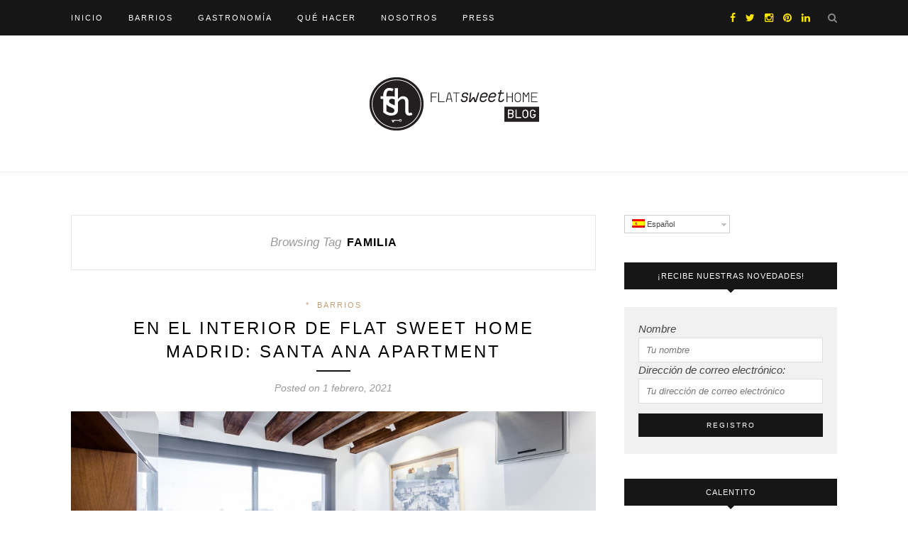

--- FILE ---
content_type: text/html; charset=UTF-8
request_url: https://blog.flatsweethome.com/tag/familia/
body_size: 17504
content:
<!DOCTYPE html>
<html lang="es-ES">
<head>

	<meta charset="UTF-8">
	<meta http-equiv="X-UA-Compatible" content="IE=edge">
	<meta name="viewport" content="width=device-width, initial-scale=1">

	<title>familia Archivos - Flat Sweet Home Blog</title>

<link rel="stylesheet" href="https://blog.flatsweethome.com/wp-content/plugins/sitepress-multilingual-cms/res/css/language-selector.css?v=3.5.1.1" type="text/css" media="all" />

	<link rel="profile" href="http://gmpg.org/xfn/11" />
	
		<link rel="shortcut icon" href="http://blog.flatsweethome.com/wp-content/uploads/2016/01/fav-icon-FSH1.png" />
		
	<link rel="alternate" type="application/rss+xml" title="Flat Sweet Home Blog RSS Feed" href="https://blog.flatsweethome.com/feed/" />
	<link rel="alternate" type="application/atom+xml" title="Flat Sweet Home Blog Atom Feed" href="https://blog.flatsweethome.com/feed/atom/" />
	<link rel="pingback" href="https://blog.flatsweethome.com/xmlrpc.php" />
	
	<meta name='robots' content='index, follow, max-image-preview:large, max-snippet:-1, max-video-preview:-1' />
	<style>img:is([sizes="auto" i], [sizes^="auto," i]) { contain-intrinsic-size: 3000px 1500px }</style>
	<link rel="alternate" hreflang="es-ES" href="https://blog.flatsweethome.com/tag/familia/" />

	<!-- This site is optimized with the Yoast SEO plugin v20.13 - https://yoast.com/wordpress/plugins/seo/ -->
	<link rel="canonical" href="http://blog.flatsweethome.com/tag/familia/" />
	<meta property="og:locale" content="es_ES" />
	<meta property="og:type" content="article" />
	<meta property="og:title" content="familia Archivos - Flat Sweet Home Blog" />
	<meta property="og:url" content="http://blog.flatsweethome.com/tag/familia/" />
	<meta property="og:site_name" content="Flat Sweet Home Blog" />
	<meta name="twitter:card" content="summary_large_image" />
	<meta name="twitter:site" content="@FlatSweetHome" />
	<script type="application/ld+json" class="yoast-schema-graph">{"@context":"https://schema.org","@graph":[{"@type":"CollectionPage","@id":"http://blog.flatsweethome.com/tag/familia/","url":"http://blog.flatsweethome.com/tag/familia/","name":"familia Archivos - Flat Sweet Home Blog","isPartOf":{"@id":"http://blog.flatsweethome.com/#website"},"primaryImageOfPage":{"@id":"http://blog.flatsweethome.com/tag/familia/#primaryimage"},"image":{"@id":"http://blog.flatsweethome.com/tag/familia/#primaryimage"},"thumbnailUrl":"https://blog.flatsweethome.com/wp-content/uploads/2021/02/EN-EL-INTERIOR-DE-MI-FLAT-SWEET-HOME-MADRID_-SANTA-ANA-APARTMENT.jpg","breadcrumb":{"@id":"http://blog.flatsweethome.com/tag/familia/#breadcrumb"},"inLanguage":"es"},{"@type":"ImageObject","inLanguage":"es","@id":"http://blog.flatsweethome.com/tag/familia/#primaryimage","url":"https://blog.flatsweethome.com/wp-content/uploads/2021/02/EN-EL-INTERIOR-DE-MI-FLAT-SWEET-HOME-MADRID_-SANTA-ANA-APARTMENT.jpg","contentUrl":"https://blog.flatsweethome.com/wp-content/uploads/2021/02/EN-EL-INTERIOR-DE-MI-FLAT-SWEET-HOME-MADRID_-SANTA-ANA-APARTMENT.jpg","width":900,"height":466,"caption":"Madrid"},{"@type":"BreadcrumbList","@id":"http://blog.flatsweethome.com/tag/familia/#breadcrumb","itemListElement":[{"@type":"ListItem","position":1,"name":"Portada","item":"http://blog.flatsweethome.com/"},{"@type":"ListItem","position":2,"name":"familia"}]},{"@type":"WebSite","@id":"http://blog.flatsweethome.com/#website","url":"http://blog.flatsweethome.com/","name":"Flat Sweet Home Blog","description":"Latest news and information of Madrid","potentialAction":[{"@type":"SearchAction","target":{"@type":"EntryPoint","urlTemplate":"http://blog.flatsweethome.com/?s={search_term_string}"},"query-input":"required name=search_term_string"}],"inLanguage":"es"}]}</script>
	<!-- / Yoast SEO plugin. -->


<link rel='dns-prefetch' href='//fonts.googleapis.com' />
<link rel="alternate" type="application/rss+xml" title="Flat Sweet Home Blog &raquo; Feed" href="https://blog.flatsweethome.com/feed/" />
<link rel="alternate" type="application/rss+xml" title="Flat Sweet Home Blog &raquo; Feed de los comentarios" href="https://blog.flatsweethome.com/comments/feed/" />
<link rel="alternate" type="application/rss+xml" title="Flat Sweet Home Blog &raquo; Etiqueta familia del feed" href="https://blog.flatsweethome.com/tag/familia/feed/" />
<script type="text/javascript">
/* <![CDATA[ */
window._wpemojiSettings = {"baseUrl":"https:\/\/s.w.org\/images\/core\/emoji\/15.0.3\/72x72\/","ext":".png","svgUrl":"https:\/\/s.w.org\/images\/core\/emoji\/15.0.3\/svg\/","svgExt":".svg","source":{"concatemoji":"https:\/\/blog.flatsweethome.com\/wp-includes\/js\/wp-emoji-release.min.js?ver=6.7.4"}};
/*! This file is auto-generated */
!function(i,n){var o,s,e;function c(e){try{var t={supportTests:e,timestamp:(new Date).valueOf()};sessionStorage.setItem(o,JSON.stringify(t))}catch(e){}}function p(e,t,n){e.clearRect(0,0,e.canvas.width,e.canvas.height),e.fillText(t,0,0);var t=new Uint32Array(e.getImageData(0,0,e.canvas.width,e.canvas.height).data),r=(e.clearRect(0,0,e.canvas.width,e.canvas.height),e.fillText(n,0,0),new Uint32Array(e.getImageData(0,0,e.canvas.width,e.canvas.height).data));return t.every(function(e,t){return e===r[t]})}function u(e,t,n){switch(t){case"flag":return n(e,"\ud83c\udff3\ufe0f\u200d\u26a7\ufe0f","\ud83c\udff3\ufe0f\u200b\u26a7\ufe0f")?!1:!n(e,"\ud83c\uddfa\ud83c\uddf3","\ud83c\uddfa\u200b\ud83c\uddf3")&&!n(e,"\ud83c\udff4\udb40\udc67\udb40\udc62\udb40\udc65\udb40\udc6e\udb40\udc67\udb40\udc7f","\ud83c\udff4\u200b\udb40\udc67\u200b\udb40\udc62\u200b\udb40\udc65\u200b\udb40\udc6e\u200b\udb40\udc67\u200b\udb40\udc7f");case"emoji":return!n(e,"\ud83d\udc26\u200d\u2b1b","\ud83d\udc26\u200b\u2b1b")}return!1}function f(e,t,n){var r="undefined"!=typeof WorkerGlobalScope&&self instanceof WorkerGlobalScope?new OffscreenCanvas(300,150):i.createElement("canvas"),a=r.getContext("2d",{willReadFrequently:!0}),o=(a.textBaseline="top",a.font="600 32px Arial",{});return e.forEach(function(e){o[e]=t(a,e,n)}),o}function t(e){var t=i.createElement("script");t.src=e,t.defer=!0,i.head.appendChild(t)}"undefined"!=typeof Promise&&(o="wpEmojiSettingsSupports",s=["flag","emoji"],n.supports={everything:!0,everythingExceptFlag:!0},e=new Promise(function(e){i.addEventListener("DOMContentLoaded",e,{once:!0})}),new Promise(function(t){var n=function(){try{var e=JSON.parse(sessionStorage.getItem(o));if("object"==typeof e&&"number"==typeof e.timestamp&&(new Date).valueOf()<e.timestamp+604800&&"object"==typeof e.supportTests)return e.supportTests}catch(e){}return null}();if(!n){if("undefined"!=typeof Worker&&"undefined"!=typeof OffscreenCanvas&&"undefined"!=typeof URL&&URL.createObjectURL&&"undefined"!=typeof Blob)try{var e="postMessage("+f.toString()+"("+[JSON.stringify(s),u.toString(),p.toString()].join(",")+"));",r=new Blob([e],{type:"text/javascript"}),a=new Worker(URL.createObjectURL(r),{name:"wpTestEmojiSupports"});return void(a.onmessage=function(e){c(n=e.data),a.terminate(),t(n)})}catch(e){}c(n=f(s,u,p))}t(n)}).then(function(e){for(var t in e)n.supports[t]=e[t],n.supports.everything=n.supports.everything&&n.supports[t],"flag"!==t&&(n.supports.everythingExceptFlag=n.supports.everythingExceptFlag&&n.supports[t]);n.supports.everythingExceptFlag=n.supports.everythingExceptFlag&&!n.supports.flag,n.DOMReady=!1,n.readyCallback=function(){n.DOMReady=!0}}).then(function(){return e}).then(function(){var e;n.supports.everything||(n.readyCallback(),(e=n.source||{}).concatemoji?t(e.concatemoji):e.wpemoji&&e.twemoji&&(t(e.twemoji),t(e.wpemoji)))}))}((window,document),window._wpemojiSettings);
/* ]]> */
</script>
<link rel='stylesheet' id='language-selector-css' href='https://blog.flatsweethome.com/wp-content/plugins/sitepress-multilingual-cms/res/css/language-selector-click.css?ver=6.7.4' type='text/css' media='all' />
<style id='wp-emoji-styles-inline-css' type='text/css'>

	img.wp-smiley, img.emoji {
		display: inline !important;
		border: none !important;
		box-shadow: none !important;
		height: 1em !important;
		width: 1em !important;
		margin: 0 0.07em !important;
		vertical-align: -0.1em !important;
		background: none !important;
		padding: 0 !important;
	}
</style>
<link rel='stylesheet' id='wp-block-library-css' href='https://blog.flatsweethome.com/wp-includes/css/dist/block-library/style.min.css?ver=6.7.4' type='text/css' media='all' />
<link rel='stylesheet' id='single-testimonial-block-css' href='https://blog.flatsweethome.com/wp-content/plugins/easy-testimonials/blocks/single-testimonial/style.css?ver=1692261113' type='text/css' media='all' />
<link rel='stylesheet' id='random-testimonial-block-css' href='https://blog.flatsweethome.com/wp-content/plugins/easy-testimonials/blocks/random-testimonial/style.css?ver=1692261113' type='text/css' media='all' />
<link rel='stylesheet' id='testimonials-list-block-css' href='https://blog.flatsweethome.com/wp-content/plugins/easy-testimonials/blocks/testimonials-list/style.css?ver=1692261113' type='text/css' media='all' />
<link rel='stylesheet' id='testimonials-cycle-block-css' href='https://blog.flatsweethome.com/wp-content/plugins/easy-testimonials/blocks/testimonials-cycle/style.css?ver=1692261113' type='text/css' media='all' />
<link rel='stylesheet' id='testimonials-grid-block-css' href='https://blog.flatsweethome.com/wp-content/plugins/easy-testimonials/blocks/testimonials-grid/style.css?ver=1692261113' type='text/css' media='all' />
<style id='classic-theme-styles-inline-css' type='text/css'>
/*! This file is auto-generated */
.wp-block-button__link{color:#fff;background-color:#32373c;border-radius:9999px;box-shadow:none;text-decoration:none;padding:calc(.667em + 2px) calc(1.333em + 2px);font-size:1.125em}.wp-block-file__button{background:#32373c;color:#fff;text-decoration:none}
</style>
<style id='global-styles-inline-css' type='text/css'>
:root{--wp--preset--aspect-ratio--square: 1;--wp--preset--aspect-ratio--4-3: 4/3;--wp--preset--aspect-ratio--3-4: 3/4;--wp--preset--aspect-ratio--3-2: 3/2;--wp--preset--aspect-ratio--2-3: 2/3;--wp--preset--aspect-ratio--16-9: 16/9;--wp--preset--aspect-ratio--9-16: 9/16;--wp--preset--color--black: #000000;--wp--preset--color--cyan-bluish-gray: #abb8c3;--wp--preset--color--white: #ffffff;--wp--preset--color--pale-pink: #f78da7;--wp--preset--color--vivid-red: #cf2e2e;--wp--preset--color--luminous-vivid-orange: #ff6900;--wp--preset--color--luminous-vivid-amber: #fcb900;--wp--preset--color--light-green-cyan: #7bdcb5;--wp--preset--color--vivid-green-cyan: #00d084;--wp--preset--color--pale-cyan-blue: #8ed1fc;--wp--preset--color--vivid-cyan-blue: #0693e3;--wp--preset--color--vivid-purple: #9b51e0;--wp--preset--gradient--vivid-cyan-blue-to-vivid-purple: linear-gradient(135deg,rgba(6,147,227,1) 0%,rgb(155,81,224) 100%);--wp--preset--gradient--light-green-cyan-to-vivid-green-cyan: linear-gradient(135deg,rgb(122,220,180) 0%,rgb(0,208,130) 100%);--wp--preset--gradient--luminous-vivid-amber-to-luminous-vivid-orange: linear-gradient(135deg,rgba(252,185,0,1) 0%,rgba(255,105,0,1) 100%);--wp--preset--gradient--luminous-vivid-orange-to-vivid-red: linear-gradient(135deg,rgba(255,105,0,1) 0%,rgb(207,46,46) 100%);--wp--preset--gradient--very-light-gray-to-cyan-bluish-gray: linear-gradient(135deg,rgb(238,238,238) 0%,rgb(169,184,195) 100%);--wp--preset--gradient--cool-to-warm-spectrum: linear-gradient(135deg,rgb(74,234,220) 0%,rgb(151,120,209) 20%,rgb(207,42,186) 40%,rgb(238,44,130) 60%,rgb(251,105,98) 80%,rgb(254,248,76) 100%);--wp--preset--gradient--blush-light-purple: linear-gradient(135deg,rgb(255,206,236) 0%,rgb(152,150,240) 100%);--wp--preset--gradient--blush-bordeaux: linear-gradient(135deg,rgb(254,205,165) 0%,rgb(254,45,45) 50%,rgb(107,0,62) 100%);--wp--preset--gradient--luminous-dusk: linear-gradient(135deg,rgb(255,203,112) 0%,rgb(199,81,192) 50%,rgb(65,88,208) 100%);--wp--preset--gradient--pale-ocean: linear-gradient(135deg,rgb(255,245,203) 0%,rgb(182,227,212) 50%,rgb(51,167,181) 100%);--wp--preset--gradient--electric-grass: linear-gradient(135deg,rgb(202,248,128) 0%,rgb(113,206,126) 100%);--wp--preset--gradient--midnight: linear-gradient(135deg,rgb(2,3,129) 0%,rgb(40,116,252) 100%);--wp--preset--font-size--small: 13px;--wp--preset--font-size--medium: 20px;--wp--preset--font-size--large: 36px;--wp--preset--font-size--x-large: 42px;--wp--preset--spacing--20: 0.44rem;--wp--preset--spacing--30: 0.67rem;--wp--preset--spacing--40: 1rem;--wp--preset--spacing--50: 1.5rem;--wp--preset--spacing--60: 2.25rem;--wp--preset--spacing--70: 3.38rem;--wp--preset--spacing--80: 5.06rem;--wp--preset--shadow--natural: 6px 6px 9px rgba(0, 0, 0, 0.2);--wp--preset--shadow--deep: 12px 12px 50px rgba(0, 0, 0, 0.4);--wp--preset--shadow--sharp: 6px 6px 0px rgba(0, 0, 0, 0.2);--wp--preset--shadow--outlined: 6px 6px 0px -3px rgba(255, 255, 255, 1), 6px 6px rgba(0, 0, 0, 1);--wp--preset--shadow--crisp: 6px 6px 0px rgba(0, 0, 0, 1);}:where(.is-layout-flex){gap: 0.5em;}:where(.is-layout-grid){gap: 0.5em;}body .is-layout-flex{display: flex;}.is-layout-flex{flex-wrap: wrap;align-items: center;}.is-layout-flex > :is(*, div){margin: 0;}body .is-layout-grid{display: grid;}.is-layout-grid > :is(*, div){margin: 0;}:where(.wp-block-columns.is-layout-flex){gap: 2em;}:where(.wp-block-columns.is-layout-grid){gap: 2em;}:where(.wp-block-post-template.is-layout-flex){gap: 1.25em;}:where(.wp-block-post-template.is-layout-grid){gap: 1.25em;}.has-black-color{color: var(--wp--preset--color--black) !important;}.has-cyan-bluish-gray-color{color: var(--wp--preset--color--cyan-bluish-gray) !important;}.has-white-color{color: var(--wp--preset--color--white) !important;}.has-pale-pink-color{color: var(--wp--preset--color--pale-pink) !important;}.has-vivid-red-color{color: var(--wp--preset--color--vivid-red) !important;}.has-luminous-vivid-orange-color{color: var(--wp--preset--color--luminous-vivid-orange) !important;}.has-luminous-vivid-amber-color{color: var(--wp--preset--color--luminous-vivid-amber) !important;}.has-light-green-cyan-color{color: var(--wp--preset--color--light-green-cyan) !important;}.has-vivid-green-cyan-color{color: var(--wp--preset--color--vivid-green-cyan) !important;}.has-pale-cyan-blue-color{color: var(--wp--preset--color--pale-cyan-blue) !important;}.has-vivid-cyan-blue-color{color: var(--wp--preset--color--vivid-cyan-blue) !important;}.has-vivid-purple-color{color: var(--wp--preset--color--vivid-purple) !important;}.has-black-background-color{background-color: var(--wp--preset--color--black) !important;}.has-cyan-bluish-gray-background-color{background-color: var(--wp--preset--color--cyan-bluish-gray) !important;}.has-white-background-color{background-color: var(--wp--preset--color--white) !important;}.has-pale-pink-background-color{background-color: var(--wp--preset--color--pale-pink) !important;}.has-vivid-red-background-color{background-color: var(--wp--preset--color--vivid-red) !important;}.has-luminous-vivid-orange-background-color{background-color: var(--wp--preset--color--luminous-vivid-orange) !important;}.has-luminous-vivid-amber-background-color{background-color: var(--wp--preset--color--luminous-vivid-amber) !important;}.has-light-green-cyan-background-color{background-color: var(--wp--preset--color--light-green-cyan) !important;}.has-vivid-green-cyan-background-color{background-color: var(--wp--preset--color--vivid-green-cyan) !important;}.has-pale-cyan-blue-background-color{background-color: var(--wp--preset--color--pale-cyan-blue) !important;}.has-vivid-cyan-blue-background-color{background-color: var(--wp--preset--color--vivid-cyan-blue) !important;}.has-vivid-purple-background-color{background-color: var(--wp--preset--color--vivid-purple) !important;}.has-black-border-color{border-color: var(--wp--preset--color--black) !important;}.has-cyan-bluish-gray-border-color{border-color: var(--wp--preset--color--cyan-bluish-gray) !important;}.has-white-border-color{border-color: var(--wp--preset--color--white) !important;}.has-pale-pink-border-color{border-color: var(--wp--preset--color--pale-pink) !important;}.has-vivid-red-border-color{border-color: var(--wp--preset--color--vivid-red) !important;}.has-luminous-vivid-orange-border-color{border-color: var(--wp--preset--color--luminous-vivid-orange) !important;}.has-luminous-vivid-amber-border-color{border-color: var(--wp--preset--color--luminous-vivid-amber) !important;}.has-light-green-cyan-border-color{border-color: var(--wp--preset--color--light-green-cyan) !important;}.has-vivid-green-cyan-border-color{border-color: var(--wp--preset--color--vivid-green-cyan) !important;}.has-pale-cyan-blue-border-color{border-color: var(--wp--preset--color--pale-cyan-blue) !important;}.has-vivid-cyan-blue-border-color{border-color: var(--wp--preset--color--vivid-cyan-blue) !important;}.has-vivid-purple-border-color{border-color: var(--wp--preset--color--vivid-purple) !important;}.has-vivid-cyan-blue-to-vivid-purple-gradient-background{background: var(--wp--preset--gradient--vivid-cyan-blue-to-vivid-purple) !important;}.has-light-green-cyan-to-vivid-green-cyan-gradient-background{background: var(--wp--preset--gradient--light-green-cyan-to-vivid-green-cyan) !important;}.has-luminous-vivid-amber-to-luminous-vivid-orange-gradient-background{background: var(--wp--preset--gradient--luminous-vivid-amber-to-luminous-vivid-orange) !important;}.has-luminous-vivid-orange-to-vivid-red-gradient-background{background: var(--wp--preset--gradient--luminous-vivid-orange-to-vivid-red) !important;}.has-very-light-gray-to-cyan-bluish-gray-gradient-background{background: var(--wp--preset--gradient--very-light-gray-to-cyan-bluish-gray) !important;}.has-cool-to-warm-spectrum-gradient-background{background: var(--wp--preset--gradient--cool-to-warm-spectrum) !important;}.has-blush-light-purple-gradient-background{background: var(--wp--preset--gradient--blush-light-purple) !important;}.has-blush-bordeaux-gradient-background{background: var(--wp--preset--gradient--blush-bordeaux) !important;}.has-luminous-dusk-gradient-background{background: var(--wp--preset--gradient--luminous-dusk) !important;}.has-pale-ocean-gradient-background{background: var(--wp--preset--gradient--pale-ocean) !important;}.has-electric-grass-gradient-background{background: var(--wp--preset--gradient--electric-grass) !important;}.has-midnight-gradient-background{background: var(--wp--preset--gradient--midnight) !important;}.has-small-font-size{font-size: var(--wp--preset--font-size--small) !important;}.has-medium-font-size{font-size: var(--wp--preset--font-size--medium) !important;}.has-large-font-size{font-size: var(--wp--preset--font-size--large) !important;}.has-x-large-font-size{font-size: var(--wp--preset--font-size--x-large) !important;}
:where(.wp-block-post-template.is-layout-flex){gap: 1.25em;}:where(.wp-block-post-template.is-layout-grid){gap: 1.25em;}
:where(.wp-block-columns.is-layout-flex){gap: 2em;}:where(.wp-block-columns.is-layout-grid){gap: 2em;}
:root :where(.wp-block-pullquote){font-size: 1.5em;line-height: 1.6;}
</style>
<link rel='stylesheet' id='contact-form-7-css' href='https://blog.flatsweethome.com/wp-content/plugins/contact-form-7/includes/css/styles.css?ver=5.1.9' type='text/css' media='all' />
<link rel='stylesheet' id='easy_testimonial_style-css' href='https://blog.flatsweethome.com/wp-content/plugins/easy-testimonials/include/assets/css/style.css?ver=6.7.4' type='text/css' media='all' />
<link rel='stylesheet' id='pc_google_analytics-frontend-css' href='https://blog.flatsweethome.com/wp-content/plugins/pc-google-analytics/assets/css/frontend.css?ver=1.0.0' type='text/css' media='all' />
<link rel='stylesheet' id='wpml-cms-nav-css-css' href='https://blog.flatsweethome.com/wp-content/plugins/wpml-cms-nav/res/css/navigation.css?ver=1.4.19' type='text/css' media='all' />
<link rel='stylesheet' id='cms-navigation-style-base-css' href='https://blog.flatsweethome.com/wp-content/plugins/wpml-cms-nav/res/css/cms-navigation-base.css?ver=1.4.19' type='text/css' media='screen' />
<link rel='stylesheet' id='cms-navigation-style-css' href='https://blog.flatsweethome.com/wp-content/plugins/wpml-cms-nav/res/css/cms-navigation.css?ver=1.4.19' type='text/css' media='screen' />
<link rel='stylesheet' id='sp_style-css' href='https://blog.flatsweethome.com/wp-content/themes/redwood/style.css?ver=6.7.4' type='text/css' media='all' />
<link rel='stylesheet' id='fontawesome-css-css' href='https://blog.flatsweethome.com/wp-content/themes/redwood/css/font-awesome.min.css?ver=6.7.4' type='text/css' media='all' />
<link rel='stylesheet' id='bxslider-css-css' href='https://blog.flatsweethome.com/wp-content/themes/redwood/css/jquery.bxslider.css?ver=6.7.4' type='text/css' media='all' />
<link rel='stylesheet' id='responsive-css' href='https://blog.flatsweethome.com/wp-content/themes/redwood/css/responsive.css?ver=6.7.4' type='text/css' media='all' />
<link rel='stylesheet' id='default_body_font-css' href='http://fonts.googleapis.com/css?family=Lora%3A400%2C700%2C400italic%2C700italic&#038;subset=latin%2Clatin-ext&#038;ver=6.7.4' type='text/css' media='all' />
<link rel='stylesheet' id='default_heading_font-css' href='http://fonts.googleapis.com/css?family=Montserrat%3A400%2C700&#038;ver=6.7.4' type='text/css' media='all' />
<script type="text/javascript" src="https://blog.flatsweethome.com/wp-includes/js/jquery/jquery.min.js?ver=3.7.1" id="jquery-core-js"></script>
<script type="text/javascript" src="https://blog.flatsweethome.com/wp-includes/js/jquery/jquery-migrate.min.js?ver=3.4.1" id="jquery-migrate-js"></script>
<script type="text/javascript" src="https://blog.flatsweethome.com/wp-content/plugins/pc-google-analytics/assets/js/frontend.min.js?ver=1.0.0" id="pc_google_analytics-frontend-js"></script>
<script type="text/javascript" id="easy-testimonials-reveal-js-extra">
/* <![CDATA[ */
var easy_testimonials_reveal = {"show_less_text":"Show Less"};
/* ]]> */
</script>
<script type="text/javascript" src="https://blog.flatsweethome.com/wp-content/plugins/easy-testimonials/include/assets/js/easy-testimonials-reveal.js?ver=6.7.4" id="easy-testimonials-reveal-js"></script>
<link rel="https://api.w.org/" href="https://blog.flatsweethome.com/wp-json/" /><link rel="alternate" title="JSON" type="application/json" href="https://blog.flatsweethome.com/wp-json/wp/v2/tags/534" /><link rel="EditURI" type="application/rsd+xml" title="RSD" href="https://blog.flatsweethome.com/xmlrpc.php?rsd" />
<meta name="generator" content="WordPress 6.7.4" />
<style type="text/css" media="screen"></style><style type="text/css" media="screen">@media (max-width: 728px) {}</style><style type="text/css" media="screen">@media (max-width: 320px) {}</style>	<script>
		(function(i,s,o,g,r,a,m){i['GoogleAnalyticsObject']=r;i[r]=i[r]||function(){
		(i[r].q=i[r].q||[]).push(arguments)},i[r].l=1*new Date();a=s.createElement(o),
		m=s.getElementsByTagName(o)[0];a.async=1;a.src=g;m.parentNode.insertBefore(a,m)
		})(window,document,'script','//www.google-analytics.com/analytics.js','ga');
		
		ga('create', 'UA-16958960-3', 'auto');
		ga('send', 'pageview');
		
		</script>
<meta name="generator" content="WPML ver:3.5.1.1 stt:1,2;" />

<style type="text/css">#lang_sel a, #lang_sel a.lang_sel_sel{color:#444444;}#lang_sel a:hover, #lang_sel a.lang_sel_sel:hover{color:#000000;}#lang_sel a.lang_sel_sel, #lang_sel a.lang_sel_sel:visited{background-color:#ffffff;}#lang_sel a.lang_sel_sel:hover{background-color:#eeeeee;}#lang_sel li ul a, #lang_sel li ul a:visited{color:#444444;}#lang_sel li ul a:hover{color:#000000;}#lang_sel li ul a, #lang_sel li ul a:link, #lang_sel li ul a:visited{background-color:#ffffff;}#lang_sel li ul a:hover{background-color:#eeeeee;}#lang_sel a, #lang_sel a:visited{border-color:#cdcdcd;} #lang_sel ul ul{border-top:1px solid #cdcdcd;}</style>
    <style type="text/css">
	
		#logo { padding-top:px; padding-bottom:px; }
				
						#nav-wrapper .menu li a:hover {  color:; }
		
		#nav-wrapper .menu .sub-menu, #nav-wrapper .menu .children { background: ; }
		#nav-wrapper ul.menu ul a, #nav-wrapper .menu ul ul a {  color:; }
		#nav-wrapper ul.menu ul a:hover, #nav-wrapper .menu ul ul a:hover { color: ; background:; }
		
		.slicknav_nav { background:; }
		.slicknav_nav a { color:; }
		.slicknav_menu .slicknav_icon-bar { background-color:; }
		
		#top-social a { color:#ffe500; }
		#top-social a:hover { color:#ffffff; }
		#top-search i { color:; }
		
		.widget-title { background: ; color: ;}
		.widget-title:after { border-top-color:; }
				.social-widget a { color:; }
		.social-widget a:hover { color:; }
		
		#footer { background:; }
		#footer-social a { color:; }
		#footer-social a:hover { color:; }
		#footer-social { border-color:; }
		.copyright { color:; }
		.copyright a { color:; }
		
		.post-header h2 a, .post-header h1 { color:; }
		.title-divider { color:; }
		.post-entry p { color:; }
		.post-entry h1, .post-entry h2, .post-entry h3, .post-entry h4, .post-entry h5, .post-entry h6 { color:; }
		.more-link { color:; }
		a.more-link:hover { color:; }
		.more-line { color:; }
		.more-link:hover > .more-line { color:; }
		.post-share-box.share-buttons a { color:; }
		.post-share-box.share-buttons a:hover { color:; }
		
		.mc4wp-form { background:; }
		.mc4wp-form label { color:; }
		.mc4wp-form button, .mc4wp-form input[type=button], .mc4wp-form input[type=submit] { background:; color:; }
		.mc4wp-form button:hover, .mc4wp-form input[type=button]:hover, .mc4wp-form input[type=submit]:hover { background:; color:; }
		
		a, .post-header .cat a { color:; }
		.post-header .cat a { border-color:; }
		
				
    </style>
    	
</head>

<body class="archive tag tag-familia tag-534">

	<div id="top-bar">
		
		<div class="container">
			
			<div id="nav-wrapper">
				<ul id="menu-menu-1" class="menu"><li id="menu-item-17" class="menu-item menu-item-type-custom menu-item-object-custom menu-item-home menu-item-17"><a href="http://blog.flatsweethome.com/">Inicio</a></li>
<li id="menu-item-20" class="menu-item menu-item-type-taxonomy menu-item-object-category menu-item-20"><a href="https://blog.flatsweethome.com/category/barrios/">Barrios</a></li>
<li id="menu-item-23" class="menu-item menu-item-type-taxonomy menu-item-object-category menu-item-23"><a href="https://blog.flatsweethome.com/category/gastronomia/">Gastronomía</a></li>
<li id="menu-item-22" class="menu-item menu-item-type-taxonomy menu-item-object-category menu-item-22"><a href="https://blog.flatsweethome.com/category/que-hacer/">Qué hacer</a></li>
<li id="menu-item-18" class="menu-item menu-item-type-post_type menu-item-object-page menu-item-18"><a href="https://blog.flatsweethome.com/nosotros/">Nosotros</a></li>
<li id="menu-item-567" class="menu-item menu-item-type-taxonomy menu-item-object-category menu-item-567"><a href="https://blog.flatsweethome.com/category/press/">Press</a></li>
</ul>			</div>
			
			<div class="menu-mobile"></div>
			
						<div id="top-search">
				<a href="#" class="search"><i class="fa fa-search"></i></a>
				<div class="show-search">
					<form role="search" method="get" id="searchform" action="https://blog.flatsweethome.com/">
		<input type="text" placeholder="Search and hit enter..." name="s" id="s" />
</form>				</div>
			</div>
						
						<div id="top-social" >
			
				<a href="http://facebook.com/flatsweethome" target="_blank"><i class="fa fa-facebook"></i></a>				<a href="http://twitter.com/flatsweethome" target="_blank"><i class="fa fa-twitter"></i></a>				<a href="http://instagram.com/flatsweethome" target="_blank"><i class="fa fa-instagram"></i></a>				<a href="http://pinterest.com/flatsweethome" target="_blank"><i class="fa fa-pinterest"></i></a>																																<a href="https://www.linkedin.com/in/gabriel-avalos-noguera-6061201/es" target="_blank"><i class="fa fa-linkedin"></i></a>								
			</div>
						
		</div>
		
	</div>
	
	<header id="header" >
		
		<div class="container">
			
			<div id="logo">
				
									
											<h2><a href="https://blog.flatsweethome.com"><img src="http://blog.flatsweethome.com/wp-content/uploads/2016/02/Flatsweethome_logo_blog.png" alt="Flat Sweet Home Blog" /></a></h2>
										
								
			</div>
			
		</div>
		
	</header>	
	<div class="container">
		
		<div id="content">
		
			<div id="main" >
			
				<div class="archive-box">
	
					<span>Browsing Tag</span>
					<h1>familia</h1>
					
				</div>
			
								
									
											
						<article id="post-5665" class="post-5665 post type-post status-publish format-standard has-post-thumbnail hentry category-destacado category-barrios tag-apartamentos tag-barrio-de-las-letras tag-barrios-madrid tag-bohemio tag-centro-de-madrid tag-cultura tag-exclusivo tag-familia tag-flat-sweet-home tag-fotografia tag-glamour tag-libros tag-lifestyle tag-literatura tag-lujo tag-madrid-2 tag-museos tag-ocio tag-planes tag-que-hacer-en-madrid tag-restaurantes tag-salir-en-madrid tag-staycation tag-style tag-vacaciones">
					
	<div class="post-header">
		
				<span class="cat"><a href="https://blog.flatsweethome.com/category/destacado/" rel="category tag">*</a> <a href="https://blog.flatsweethome.com/category/barrios/" rel="category tag">Barrios</a></span>
				
					<h2><a href="https://blog.flatsweethome.com/en-el-interior-santa-ana-madrid/">EN EL INTERIOR DE FLAT SWEET HOME MADRID: SANTA ANA APARTMENT</a></h2>
				
		<span class="title-divider"></span>
		
				<span class="post-date">Posted on 1 febrero, 2021</span>
				
	</div>
	
			
						<div class="post-img">
							<a href="https://blog.flatsweethome.com/en-el-interior-santa-ana-madrid/"><img width="900" height="466" src="https://blog.flatsweethome.com/wp-content/uploads/2021/02/EN-EL-INTERIOR-DE-MI-FLAT-SWEET-HOME-MADRID_-SANTA-ANA-APARTMENT.jpg" class="attachment-full-thumb size-full-thumb wp-post-image" alt="Madrid" decoding="async" fetchpriority="high" srcset="https://blog.flatsweethome.com/wp-content/uploads/2021/02/EN-EL-INTERIOR-DE-MI-FLAT-SWEET-HOME-MADRID_-SANTA-ANA-APARTMENT.jpg 900w, https://blog.flatsweethome.com/wp-content/uploads/2021/02/EN-EL-INTERIOR-DE-MI-FLAT-SWEET-HOME-MADRID_-SANTA-ANA-APARTMENT-300x155.jpg 300w, https://blog.flatsweethome.com/wp-content/uploads/2021/02/EN-EL-INTERIOR-DE-MI-FLAT-SWEET-HOME-MADRID_-SANTA-ANA-APARTMENT-768x398.jpg 768w" sizes="(max-width: 900px) 100vw, 900px" /></a>
					</div>
						
		
	<div class="post-entry">
		
				
							
				<p>Madrid y su <strong>Barrio de las Letras</strong> te hacen sentir como un escritor en busca de una historia que contar. La fascinación que provocan sus calles llenas de vivencias las convierten en una delicia bohemia donde todo puede pasar. Inesperadamente te sumerges en una dimensión única cuyo domicilio es tu <a href="https://www.flatsweethome.com/properties/santa-ana-apartment/" target="_blank" rel="noopener noreferrer">Santa Ana Apartment.</a> <a href="https://blog.flatsweethome.com/en-el-interior-santa-ana-madrid/" class="more-link">Continue Reading<span class="more-line"></span></a></p>
				
					
				
				
								
	</div>
	
		
	<div class="post-share">
	
				
				<div class="post-share-box share-buttons">
			<a target="_blank" href="https://www.facebook.com/sharer/sharer.php?u=https://blog.flatsweethome.com/en-el-interior-santa-ana-madrid/"><i class="fa fa-facebook"></i></a>
			<a target="_blank" href="https://twitter.com/home?status=Check%20out%20this%20article:%20EN+EL+INTERIOR+DE+FLAT+SWEET+HOME+MADRID%3A+SANTA+ANA+APARTMENT%20-%20https://blog.flatsweethome.com/en-el-interior-santa-ana-madrid/"><i class="fa fa-twitter"></i></a>
						<a data-pin-do="skipLink" target="_blank" href="https://pinterest.com/pin/create/button/?url=https://blog.flatsweethome.com/en-el-interior-santa-ana-madrid/&media=https://blog.flatsweethome.com/wp-content/uploads/2021/02/EN-EL-INTERIOR-DE-MI-FLAT-SWEET-HOME-MADRID_-SANTA-ANA-APARTMENT.jpg&description=EN EL INTERIOR DE FLAT SWEET HOME MADRID: SANTA ANA APARTMENT"><i class="fa fa-pinterest"></i></a>
			<a target="_blank" href="https://plus.google.com/share?url=https://blog.flatsweethome.com/en-el-interior-santa-ana-madrid/"><i class="fa fa-google-plus"></i></a>
		</div>
				
				
	</div>
		
		
				
		
</article>						
						
						
									
											
						<article id="post-5094" class="post-5094 post type-post status-publish format-standard has-post-thumbnail hentry category-que-hacer tag-agenda tag-apartamentos tag-arte tag-barrios-madrid tag-cine tag-cool tag-cultura tag-estrellas-michelin tag-exclusivo tag-exposiciones tag-familia tag-flat-sweet-home tag-foodie tag-gastronomia tag-glamour tag-julio tag-nightlife tag-ocio tag-planes tag-planes-de-madrid tag-planes-en-madrid tag-que-hacer-en-madrid tag-restaurantes tag-salir-en-madrid tag-staycation tag-style tag-teatro tag-teatros-madrid tag-vacaciones">
					
	<div class="post-header">
		
				<span class="cat"><a href="https://blog.flatsweethome.com/category/que-hacer/" rel="category tag">Qué hacer</a></span>
				
					<h2><a href="https://blog.flatsweethome.com/agenda-madrid-9-15-de-julio/">AGENDA | FLAT SWEET HOME MADRID | 9 &#8211; 15 DE JULIO</a></h2>
				
		<span class="title-divider"></span>
		
				<span class="post-date">Posted on 10 julio, 2020</span>
				
	</div>
	
			
						<div class="post-img">
							<a href="https://blog.flatsweethome.com/agenda-madrid-9-15-de-julio/"><img width="900" height="600" src="https://blog.flatsweethome.com/wp-content/uploads/2020/07/AGENDA-_-FLAT-SWEET-HOME-MADRID-_-9-15-DE-JULIO.jpg" class="attachment-full-thumb size-full-thumb wp-post-image" alt="Madrid" decoding="async" srcset="https://blog.flatsweethome.com/wp-content/uploads/2020/07/AGENDA-_-FLAT-SWEET-HOME-MADRID-_-9-15-DE-JULIO.jpg 900w, https://blog.flatsweethome.com/wp-content/uploads/2020/07/AGENDA-_-FLAT-SWEET-HOME-MADRID-_-9-15-DE-JULIO-300x200.jpg 300w, https://blog.flatsweethome.com/wp-content/uploads/2020/07/AGENDA-_-FLAT-SWEET-HOME-MADRID-_-9-15-DE-JULIO-768x512.jpg 768w" sizes="(max-width: 900px) 100vw, 900px" /></a>
					</div>
						
		
	<div class="post-entry">
		
				
							
				<p>Madrid retoma nuevamente la normalidad de vivirla intensamente. Decenas de centros culturales y restaurantes se encuentran disponibles para hacerte vibrar con la <strong>cartelera cultural</strong> de una ciudad tan vibrante como Madrid. Una ciudad que siguiendo las estrictas medidas sanitarias necesarias ha vuelto a la vida para deslumbrarte en una experiencia que jamás olvidarás. Flat Sweet Home te espera. <a href="https://blog.flatsweethome.com/agenda-madrid-9-15-de-julio/" class="more-link">Continue Reading<span class="more-line"></span></a></p>
				
					
				
				
								
	</div>
	
		
	<div class="post-share">
	
				
				<div class="post-share-box share-buttons">
			<a target="_blank" href="https://www.facebook.com/sharer/sharer.php?u=https://blog.flatsweethome.com/agenda-madrid-9-15-de-julio/"><i class="fa fa-facebook"></i></a>
			<a target="_blank" href="https://twitter.com/home?status=Check%20out%20this%20article:%20AGENDA+%7C+FLAT+SWEET+HOME+MADRID+%7C+9+%E2%80%93+15+DE+JULIO%20-%20https://blog.flatsweethome.com/agenda-madrid-9-15-de-julio/"><i class="fa fa-twitter"></i></a>
						<a data-pin-do="skipLink" target="_blank" href="https://pinterest.com/pin/create/button/?url=https://blog.flatsweethome.com/agenda-madrid-9-15-de-julio/&media=https://blog.flatsweethome.com/wp-content/uploads/2020/07/AGENDA-_-FLAT-SWEET-HOME-MADRID-_-9-15-DE-JULIO.jpg&description=AGENDA | FLAT SWEET HOME MADRID | 9 &#8211; 15 DE JULIO"><i class="fa fa-pinterest"></i></a>
			<a target="_blank" href="https://plus.google.com/share?url=https://blog.flatsweethome.com/agenda-madrid-9-15-de-julio/"><i class="fa fa-google-plus"></i></a>
		</div>
				
				
	</div>
		
		
				
		
</article>						
						
						
									
											
						<article id="post-3872" class="post-3872 post type-post status-publish format-standard has-post-thumbnail hentry category-que-hacer tag-agenda tag-apartamentos tag-arte tag-barrios-madrid tag-cartelera tag-conciertos tag-cultura tag-deco tag-decoracion tag-exclusivo tag-exposiciones tag-familia tag-feria-del-libro tag-festival tag-festivales tag-flat-sweet-home tag-fronton-beti-jai tag-glamour tag-interiorismo tag-junio tag-lifestyle tag-lujo tag-madrid-2 tag-mercadillos tag-mercados tag-musicales tag-nightlife tag-ocio tag-planes tag-planes-de-madrid tag-que-hacer-en-madrid tag-salir-en-madrid tag-teatro tag-teatros-madrid tag-vacaciones tag-verano">
					
	<div class="post-header">
		
				<span class="cat"><a href="https://blog.flatsweethome.com/category/que-hacer/" rel="category tag">Qué hacer</a></span>
				
					<h2><a href="https://blog.flatsweethome.com/agenda-madrid-13-19-de-junio/">AGENDA | FLAT SWEET HOME MADRID | 13-19 DE JUNIO</a></h2>
				
		<span class="title-divider"></span>
		
				<span class="post-date">Posted on 13 junio, 2019</span>
				
	</div>
	
			
						<div class="post-img">
							<a href="https://blog.flatsweethome.com/agenda-madrid-13-19-de-junio/"><img width="900" height="598" src="https://blog.flatsweethome.com/wp-content/uploads/2019/06/AGENDA-_-FLAT-SWEET-HOME-MADRID-_-13-19-DE-JUNIO-Feria-del-libro.jpg" class="attachment-full-thumb size-full-thumb wp-post-image" alt="Madrid" decoding="async" srcset="https://blog.flatsweethome.com/wp-content/uploads/2019/06/AGENDA-_-FLAT-SWEET-HOME-MADRID-_-13-19-DE-JUNIO-Feria-del-libro.jpg 900w, https://blog.flatsweethome.com/wp-content/uploads/2019/06/AGENDA-_-FLAT-SWEET-HOME-MADRID-_-13-19-DE-JUNIO-Feria-del-libro-300x199.jpg 300w, https://blog.flatsweethome.com/wp-content/uploads/2019/06/AGENDA-_-FLAT-SWEET-HOME-MADRID-_-13-19-DE-JUNIO-Feria-del-libro-768x510.jpg 768w" sizes="(max-width: 900px) 100vw, 900px" /></a>
					</div>
						
		
	<div class="post-entry">
		
				
							
				<p>Madrid huele a libro. Es un aroma inconfundible. En esta ciudad se respira literatura y se viven aventuras dignas de la mejor novela. Una vez al año una de las <strong>ferias literarias</strong> más importantes del mundo se celebra en el bello <strong>Parque del Retiro</strong>. En cientos de animadas casetas se agolpan los escritores en castellano más fascinantes en un encuentro único entre lectores y autores en la <a href="http://www.ferialibromadrid.com/" target="_blank" rel="noopener">Feria del Libro</a>. Decenas de actividades y un sinfín de historias por contar se dan cita en este evento único que forma parte de tu exquisita experiencia <strong>Flat Sweet Home.</strong> <a href="https://blog.flatsweethome.com/agenda-madrid-13-19-de-junio/" class="more-link">Continue Reading<span class="more-line"></span></a></p>
				
					
				
				
								
	</div>
	
		
	<div class="post-share">
	
				
				<div class="post-share-box share-buttons">
			<a target="_blank" href="https://www.facebook.com/sharer/sharer.php?u=https://blog.flatsweethome.com/agenda-madrid-13-19-de-junio/"><i class="fa fa-facebook"></i></a>
			<a target="_blank" href="https://twitter.com/home?status=Check%20out%20this%20article:%20AGENDA+%7C+FLAT+SWEET+HOME+MADRID+%7C+13-19+DE+JUNIO%20-%20https://blog.flatsweethome.com/agenda-madrid-13-19-de-junio/"><i class="fa fa-twitter"></i></a>
						<a data-pin-do="skipLink" target="_blank" href="https://pinterest.com/pin/create/button/?url=https://blog.flatsweethome.com/agenda-madrid-13-19-de-junio/&media=https://blog.flatsweethome.com/wp-content/uploads/2019/06/AGENDA-_-FLAT-SWEET-HOME-MADRID-_-13-19-DE-JUNIO-Feria-del-libro.jpg&description=AGENDA | FLAT SWEET HOME MADRID | 13-19 DE JUNIO"><i class="fa fa-pinterest"></i></a>
			<a target="_blank" href="https://plus.google.com/share?url=https://blog.flatsweethome.com/agenda-madrid-13-19-de-junio/"><i class="fa fa-google-plus"></i></a>
		</div>
				
				
	</div>
		
		
				
		
</article>						
						
						
									
											
						<article id="post-3810" class="post-3810 post type-post status-publish format-standard has-post-thumbnail hentry category-que-hacer tag-2-de-mayo tag-agenda tag-apartamentos tag-barrios-madrid tag-cine tag-conciertos tag-cool tag-cultura tag-ennio-morricone tag-exclusivo tag-familia tag-festival tag-festivales tag-fiestas tag-flat-sweet-home tag-foodie tag-gastronomia tag-glamour tag-lifestyle tag-lujo tag-madrid-2 tag-malasana tag-mayo tag-musicales tag-nightlife tag-ocio tag-planes tag-planes-de-madrid tag-planes-en-madrid tag-planes-madrid tag-primavera tag-que-hacer-en-madrid tag-restaurantes tag-salir-en-madrid tag-san-isidro tag-tapas tag-teatro tag-teatros-madrid tag-vacaciones">
					
	<div class="post-header">
		
				<span class="cat"><a href="https://blog.flatsweethome.com/category/que-hacer/" rel="category tag">Qué hacer</a></span>
				
					<h2><a href="https://blog.flatsweethome.com/agenda-madrid-2-8-de-mayo/">AGENDA | FLAT SWEET HOME MADRID | 2 &#8211; 8 DE MAYO</a></h2>
				
		<span class="title-divider"></span>
		
				<span class="post-date">Posted on 1 mayo, 2019</span>
				
	</div>
	
			
						<div class="post-img">
							<a href="https://blog.flatsweethome.com/agenda-madrid-2-8-de-mayo/"><img width="900" height="601" src="https://blog.flatsweethome.com/wp-content/uploads/2019/05/AGENDA-_-FLAT-SWEET-HOME-MADRID-_-2-8-DE-MAYO-Hotel-Tapa-Tour.jpg" class="attachment-full-thumb size-full-thumb wp-post-image" alt="Madrid" decoding="async" loading="lazy" srcset="https://blog.flatsweethome.com/wp-content/uploads/2019/05/AGENDA-_-FLAT-SWEET-HOME-MADRID-_-2-8-DE-MAYO-Hotel-Tapa-Tour.jpg 900w, https://blog.flatsweethome.com/wp-content/uploads/2019/05/AGENDA-_-FLAT-SWEET-HOME-MADRID-_-2-8-DE-MAYO-Hotel-Tapa-Tour-300x200.jpg 300w, https://blog.flatsweethome.com/wp-content/uploads/2019/05/AGENDA-_-FLAT-SWEET-HOME-MADRID-_-2-8-DE-MAYO-Hotel-Tapa-Tour-768x513.jpg 768w" sizes="auto, (max-width: 900px) 100vw, 900px" /></a>
					</div>
						
		
	<div class="post-entry">
		
				
							
				<p>Madrid vive mayo de una manera especial. Es el mes donde la ciudad recuerda momentos históricos como el <strong>2 de Mayo</strong> y rinde homenaje a <a href="https://es.wikipedia.org/wiki/Isidro_Labrador" target="_blank" rel="noopener">San Isidro,</a> patrón de la ciudad. Por ese motivo, recibimos este bonito mes con un sinfín de planes que convertirán tu experiencia <strong>Flat Sweet Home</strong> en algo más que un viaje. <a href="https://blog.flatsweethome.com/agenda-madrid-2-8-de-mayo/" class="more-link">Continue Reading<span class="more-line"></span></a></p>
				
					
				
				
								
	</div>
	
		
	<div class="post-share">
	
				
				<div class="post-share-box share-buttons">
			<a target="_blank" href="https://www.facebook.com/sharer/sharer.php?u=https://blog.flatsweethome.com/agenda-madrid-2-8-de-mayo/"><i class="fa fa-facebook"></i></a>
			<a target="_blank" href="https://twitter.com/home?status=Check%20out%20this%20article:%20AGENDA+%7C+FLAT+SWEET+HOME+MADRID+%7C+2+%E2%80%93+8+DE+MAYO%20-%20https://blog.flatsweethome.com/agenda-madrid-2-8-de-mayo/"><i class="fa fa-twitter"></i></a>
						<a data-pin-do="skipLink" target="_blank" href="https://pinterest.com/pin/create/button/?url=https://blog.flatsweethome.com/agenda-madrid-2-8-de-mayo/&media=https://blog.flatsweethome.com/wp-content/uploads/2019/05/AGENDA-_-FLAT-SWEET-HOME-MADRID-_-2-8-DE-MAYO-Hotel-Tapa-Tour.jpg&description=AGENDA | FLAT SWEET HOME MADRID | 2 &#8211; 8 DE MAYO"><i class="fa fa-pinterest"></i></a>
			<a target="_blank" href="https://plus.google.com/share?url=https://blog.flatsweethome.com/agenda-madrid-2-8-de-mayo/"><i class="fa fa-google-plus"></i></a>
		</div>
				
				
	</div>
		
		
				
		
</article>						
						
						
									
											
						<article id="post-3787" class="post-3787 post type-post status-publish format-standard has-post-thumbnail hentry category-que-hacer tag-abril tag-agenda tag-apartamentos tag-arte tag-barrios-madrid tag-conciertos tag-cool tag-cultura tag-exclusivo tag-familia tag-festival tag-festivales tag-flat-sweet-home tag-glamour tag-lifestyle tag-lujo tag-madrid-2 tag-nightlife tag-ocio tag-planes tag-planes-de-madrid tag-planes-en-madrid tag-primavera tag-que-hacer-en-madrid tag-teatro tag-teatros-madrid tag-vacaciones">
					
	<div class="post-header">
		
				<span class="cat"><a href="https://blog.flatsweethome.com/category/que-hacer/" rel="category tag">Qué hacer</a></span>
				
					<h2><a href="https://blog.flatsweethome.com/agenda-madrid-18-24-de-abril/">AGENDA | FLAT SWEET HOME MADRID | 18 &#8211; 24 DE ABRIL</a></h2>
				
		<span class="title-divider"></span>
		
				<span class="post-date">Posted on 18 abril, 2019</span>
				
	</div>
	
			
						<div class="post-img">
							<a href="https://blog.flatsweethome.com/agenda-madrid-18-24-de-abril/"><img width="900" height="473" src="https://blog.flatsweethome.com/wp-content/uploads/2019/04/AGENDA-_-FLAT-SWEET-HOME-MADRID-_-18-24-DE-ABRIL-Mentalismo-en-el-Museo-de-Cera.jpg" class="attachment-full-thumb size-full-thumb wp-post-image" alt="Madrid" decoding="async" loading="lazy" srcset="https://blog.flatsweethome.com/wp-content/uploads/2019/04/AGENDA-_-FLAT-SWEET-HOME-MADRID-_-18-24-DE-ABRIL-Mentalismo-en-el-Museo-de-Cera.jpg 900w, https://blog.flatsweethome.com/wp-content/uploads/2019/04/AGENDA-_-FLAT-SWEET-HOME-MADRID-_-18-24-DE-ABRIL-Mentalismo-en-el-Museo-de-Cera-300x158.jpg 300w, https://blog.flatsweethome.com/wp-content/uploads/2019/04/AGENDA-_-FLAT-SWEET-HOME-MADRID-_-18-24-DE-ABRIL-Mentalismo-en-el-Museo-de-Cera-768x404.jpg 768w" sizes="auto, (max-width: 900px) 100vw, 900px" /></a>
					</div>
						
		
	<div class="post-entry">
		
				
							
				<p>Madrid es un estado mental de felicidad. Un paraje único en el que fluyen sueños e ilusiones. La ciudad te recibe dispuesta a jugar con tu espíritu y hacerte feliz. <a href="http://www.museoceramadrid.com/mentalismo" target="_blank" rel="noopener">Pablo Raijenstein</a> es uno de los <strong>mentalistas</strong> que está transformando las noches de Madrid. Sus shows son una mezcla de juegos mentales, magia escénica y un carácter teatral. Fascina su capacidad de insertar una atmósfera única en tu cabeza y hacerte volar a nuevas realidades a escasos metros del <a href="http://flatsweethome.com/Serrano-apartment.html" target="_blank" rel="noopener">Flat Sweet Home Serrano Apartment.</a>  <a href="https://blog.flatsweethome.com/agenda-madrid-18-24-de-abril/" class="more-link">Continue Reading<span class="more-line"></span></a></p>
				
					
				
				
								
	</div>
	
		
	<div class="post-share">
	
				
				<div class="post-share-box share-buttons">
			<a target="_blank" href="https://www.facebook.com/sharer/sharer.php?u=https://blog.flatsweethome.com/agenda-madrid-18-24-de-abril/"><i class="fa fa-facebook"></i></a>
			<a target="_blank" href="https://twitter.com/home?status=Check%20out%20this%20article:%20AGENDA+%7C+FLAT+SWEET+HOME+MADRID+%7C+18+%E2%80%93+24+DE+ABRIL%20-%20https://blog.flatsweethome.com/agenda-madrid-18-24-de-abril/"><i class="fa fa-twitter"></i></a>
						<a data-pin-do="skipLink" target="_blank" href="https://pinterest.com/pin/create/button/?url=https://blog.flatsweethome.com/agenda-madrid-18-24-de-abril/&media=https://blog.flatsweethome.com/wp-content/uploads/2019/04/AGENDA-_-FLAT-SWEET-HOME-MADRID-_-18-24-DE-ABRIL-Mentalismo-en-el-Museo-de-Cera.jpg&description=AGENDA | FLAT SWEET HOME MADRID | 18 &#8211; 24 DE ABRIL"><i class="fa fa-pinterest"></i></a>
			<a target="_blank" href="https://plus.google.com/share?url=https://blog.flatsweethome.com/agenda-madrid-18-24-de-abril/"><i class="fa fa-google-plus"></i></a>
		</div>
				
				
	</div>
		
		
				
		
</article>						
						
						
									
											
						<article id="post-3233" class="post-3233 post type-post status-publish format-standard has-post-thumbnail hentry category-que-hacer tag-agenda tag-apartamentos tag-arte tag-barrios-madrid tag-cine tag-conciertos tag-cool tag-cultura tag-estilo tag-exclusivo tag-exposiciones tag-familia tag-festival tag-festivales tag-flat-sweet-home tag-foodie tag-gastronomia tag-glamour tag-lifestyle tag-lujo tag-madrid-2 tag-musicales tag-nightlife tag-ocio tag-octubre tag-otono tag-planes tag-planes-de-madrid tag-planes-en-madrid tag-que-hacer-en-madrid tag-restaurantes tag-salir-en-madrid tag-teatro tag-teatros-madrid tag-vacaciones">
					
	<div class="post-header">
		
				<span class="cat"><a href="https://blog.flatsweethome.com/category/que-hacer/" rel="category tag">Qué hacer</a></span>
				
					<h2><a href="https://blog.flatsweethome.com/agenda-madrid-18-24-de-octubre/">AGENDA | FLAT SWEET HOME MADRID | 18 &#8211; 24 DE OCTUBRE</a></h2>
				
		<span class="title-divider"></span>
		
				<span class="post-date">Posted on 17 octubre, 2018</span>
				
	</div>
	
			
						<div class="post-img">
							<a href="https://blog.flatsweethome.com/agenda-madrid-18-24-de-octubre/"><img width="900" height="596" src="https://blog.flatsweethome.com/wp-content/uploads/2018/10/AGENDA-FLAT-SWEET-HOME-MADRID-18-24-DE-OCTUBRE-Madrid-Otra-Mirada.jpg" class="attachment-full-thumb size-full-thumb wp-post-image" alt="Agenda Madrid" decoding="async" loading="lazy" srcset="https://blog.flatsweethome.com/wp-content/uploads/2018/10/AGENDA-FLAT-SWEET-HOME-MADRID-18-24-DE-OCTUBRE-Madrid-Otra-Mirada.jpg 900w, https://blog.flatsweethome.com/wp-content/uploads/2018/10/AGENDA-FLAT-SWEET-HOME-MADRID-18-24-DE-OCTUBRE-Madrid-Otra-Mirada-300x199.jpg 300w, https://blog.flatsweethome.com/wp-content/uploads/2018/10/AGENDA-FLAT-SWEET-HOME-MADRID-18-24-DE-OCTUBRE-Madrid-Otra-Mirada-768x509.jpg 768w" sizes="auto, (max-width: 900px) 100vw, 900px" /></a>
					</div>
						
		
	<div class="post-entry">
		
				
							
				<p>Madrid es un museo al aire libre: Edificios esplendorosos, calles bohemias y monumentos insólitos que merece la pena recorrerlos desde tu <strong>Flat Sweet Home.</strong> Durante un fin de semana las viviendas y los rincones más bellos de Madrid te brindan la oportunidad de conocer sus secretos a través de <strong>Madrid Otra Mirada</strong>. <a href="https://www.madrid.es/mom" target="_blank" rel="noopener">Esta ruta</a> por Madrid te invita a mirar con otros ojos estos lugares preciosistas a través de <strong>exposiciones, conciertos o actividades culturales</strong> de todo tipo. <a href="https://blog.flatsweethome.com/agenda-madrid-18-24-de-octubre/" class="more-link">Continue Reading<span class="more-line"></span></a></p>
				
					
				
				
								
	</div>
	
		
	<div class="post-share">
	
				
				<div class="post-share-box share-buttons">
			<a target="_blank" href="https://www.facebook.com/sharer/sharer.php?u=https://blog.flatsweethome.com/agenda-madrid-18-24-de-octubre/"><i class="fa fa-facebook"></i></a>
			<a target="_blank" href="https://twitter.com/home?status=Check%20out%20this%20article:%20AGENDA+%7C+FLAT+SWEET+HOME+MADRID+%7C+18+%E2%80%93+24+DE+OCTUBRE%20-%20https://blog.flatsweethome.com/agenda-madrid-18-24-de-octubre/"><i class="fa fa-twitter"></i></a>
						<a data-pin-do="skipLink" target="_blank" href="https://pinterest.com/pin/create/button/?url=https://blog.flatsweethome.com/agenda-madrid-18-24-de-octubre/&media=https://blog.flatsweethome.com/wp-content/uploads/2018/10/AGENDA-FLAT-SWEET-HOME-MADRID-18-24-DE-OCTUBRE-Madrid-Otra-Mirada.jpg&description=AGENDA | FLAT SWEET HOME MADRID | 18 &#8211; 24 DE OCTUBRE"><i class="fa fa-pinterest"></i></a>
			<a target="_blank" href="https://plus.google.com/share?url=https://blog.flatsweethome.com/agenda-madrid-18-24-de-octubre/"><i class="fa fa-google-plus"></i></a>
		</div>
				
				
	</div>
		
		
				
		
</article>						
						
						
									
											
						<article id="post-1929" class="post-1929 post type-post status-publish format-standard has-post-thumbnail hentry category-que-hacer tag-agenda tag-apartamentos tag-arte tag-estilo tag-familia tag-flat-sweet-home tag-karaoke tag-lifestyle tag-madrid-2 tag-nightlife tag-ocio tag-planes tag-que-hacer-en-madrid tag-teatro tag-verano">
					
	<div class="post-header">
		
				<span class="cat"><a href="https://blog.flatsweethome.com/category/que-hacer/" rel="category tag">Qué hacer</a></span>
				
					<h2><a href="https://blog.flatsweethome.com/agenda-madrid-17-23-agosto/">AGENDA | FLAT SWEET HOME MADRID | 17 &#8211; 23 DE AGOSTO</a></h2>
				
		<span class="title-divider"></span>
		
				<span class="post-date">Posted on 18 agosto, 2017</span>
				
	</div>
	
			
						<div class="post-img">
							<a href="https://blog.flatsweethome.com/agenda-madrid-17-23-agosto/"><img width="800" height="551" src="https://blog.flatsweethome.com/wp-content/uploads/2017/08/AGENDA-FLAT-SWEET-HOME-MADRID-17-23-DE-AGOSTO-SING-ALONE.jpg" class="attachment-full-thumb size-full-thumb wp-post-image" alt="" decoding="async" loading="lazy" srcset="https://blog.flatsweethome.com/wp-content/uploads/2017/08/AGENDA-FLAT-SWEET-HOME-MADRID-17-23-DE-AGOSTO-SING-ALONE.jpg 800w, https://blog.flatsweethome.com/wp-content/uploads/2017/08/AGENDA-FLAT-SWEET-HOME-MADRID-17-23-DE-AGOSTO-SING-ALONE-300x207.jpg 300w, https://blog.flatsweethome.com/wp-content/uploads/2017/08/AGENDA-FLAT-SWEET-HOME-MADRID-17-23-DE-AGOSTO-SING-ALONE-768x529.jpg 768w" sizes="auto, (max-width: 800px) 100vw, 800px" /></a>
					</div>
						
		
	<div class="post-entry">
		
				
							
				<p><strong>Madrid</strong> resplandece en verano. Su cielo azul y sus calles repletas de propuestas de ocio te harán cantar. Esas melodías urbanas tan presentes en la ciudad se sienten sobre las tablas del <strong>Teatro de La Luz de Gran Vía</strong>. Allí puedes soñar en celuloide con <a href="https://gruposmedia.com/cartelera/sing-along-cine-karaoke-verano-2017/" target="_blank" rel="noopener noreferrer">Sing Alone</a> y cantar las canciones de los <strong>musicales</strong> más legendarios. Tu voz se dejará llevar por la emoción contenida en las estrofas de los temas de <strong>La La Land, Grease o Dirty Dancing</strong>. El<strong> Karaoke</strong> veraniego más <em>cool</em> de la ciudad te aguarda a escasos metros de tu <a href="http://flatsweethome.com/Charming-one-bedroom-holidays.html" target="_blank" rel="noopener noreferrer">Flat Sweet Home Gran Vía Apartment.</a></p>
<p> <a href="https://blog.flatsweethome.com/agenda-madrid-17-23-agosto/" class="more-link">Continue Reading<span class="more-line"></span></a></p>
				
					
				
				
								
	</div>
	
		
	<div class="post-share">
	
				
				<div class="post-share-box share-buttons">
			<a target="_blank" href="https://www.facebook.com/sharer/sharer.php?u=https://blog.flatsweethome.com/agenda-madrid-17-23-agosto/"><i class="fa fa-facebook"></i></a>
			<a target="_blank" href="https://twitter.com/home?status=Check%20out%20this%20article:%20AGENDA+%7C+FLAT+SWEET+HOME+MADRID+%7C+17+%E2%80%93+23+DE+AGOSTO%20-%20https://blog.flatsweethome.com/agenda-madrid-17-23-agosto/"><i class="fa fa-twitter"></i></a>
						<a data-pin-do="skipLink" target="_blank" href="https://pinterest.com/pin/create/button/?url=https://blog.flatsweethome.com/agenda-madrid-17-23-agosto/&media=https://blog.flatsweethome.com/wp-content/uploads/2017/08/AGENDA-FLAT-SWEET-HOME-MADRID-17-23-DE-AGOSTO-SING-ALONE.jpg&description=AGENDA | FLAT SWEET HOME MADRID | 17 &#8211; 23 DE AGOSTO"><i class="fa fa-pinterest"></i></a>
			<a target="_blank" href="https://plus.google.com/share?url=https://blog.flatsweethome.com/agenda-madrid-17-23-agosto/"><i class="fa fa-google-plus"></i></a>
		</div>
				
				
	</div>
		
		
				
		
</article>						
						
						
								
								
						
	<div class="pagination">

		<div class="older"></div>
		<div class="newer"></div>
		
	</div>
					
					
								
			</div>

<aside id="sidebar">
	
	<div id="icl_lang_sel_widget-1" class="widget widget_icl_lang_sel_widget"><div id="lang_sel_click" onclick="wpml_language_selector_click.toggle(this);"
									 class="lang_sel_click" ><ul><li><a href="javascript:;" class="lang_sel_sel icl-es"><img class="iclflag" src="https://blog.flatsweethome.com/wp-content/plugins/sitepress-multilingual-cms/res/flags/es.png" alt="es" title="Español" />&nbsp;Español</a><ul></ul></li></ul></div></div><div id="text-6" class="widget widget_text"><h4 class="widget-title">¡Recibe nuestras novedades!</h4>			<div class="textwidget"><script>(function() {
	window.mc4wp = window.mc4wp || {
		listeners: [],
		forms: {
			on: function(evt, cb) {
				window.mc4wp.listeners.push(
					{
						event   : evt,
						callback: cb
					}
				);
			}
		}
	}
})();
</script><!-- Mailchimp for WordPress v4.9.6 - https://wordpress.org/plugins/mailchimp-for-wp/ --><form id="mc4wp-form-1" class="mc4wp-form mc4wp-form-633" method="post" data-id="633" data-name="Newsletter" ><div class="mc4wp-form-fields"><p>
    <label>Nombre</label>
    <input type="text" name="FNAME" placeholder="Tu nombre" >
</p>
<p>
	<label>Dirección de correo electrónico: </label>
	<input type="email" name="EMAIL" placeholder="Tu dirección de correo electrónico" required />
</p>

<p>
	<input type="submit" value="Registro" />
</p></div><label style="display: none !important;">Deja vacío este campo si eres humano: <input type="text" name="_mc4wp_honeypot" value="" tabindex="-1" autocomplete="off" /></label><input type="hidden" name="_mc4wp_timestamp" value="1768990841" /><input type="hidden" name="_mc4wp_form_id" value="633" /><input type="hidden" name="_mc4wp_form_element_id" value="mc4wp-form-1" /><div class="mc4wp-response"></div></form><!-- / Mailchimp for WordPress Plugin --></div>
		</div><div id="solopine_latest_news_widget-2" class="widget solopine_latest_news_widget"><h4 class="widget-title">CALENTITO</h4>			<ul class="side-newsfeed">
			
						
				<li>
				
					<div class="side-item">
											
												<div class="side-image">
							<a href="https://blog.flatsweethome.com/restaurantes-michelin-madrid/" rel="bookmark"><img width="520" height="400" src="https://blog.flatsweethome.com/wp-content/uploads/2021/06/Los-restaurantes-con-más-Estrellas-Michelin-de-Madrid-520x400.jpg" class="side-item-thumb wp-post-image" alt="Madrid" decoding="async" loading="lazy" /></a>
						</div>
												<div class="side-item-text">
							<h4><a href="https://blog.flatsweethome.com/restaurantes-michelin-madrid/" rel="bookmark">Los restaurantes con más Estrellas Michelin de Madrid</a></h4>
							<span class="side-item-meta">24 junio, 2021</span>
						</div>
					</div>
				
				</li>
			
						
				<li>
				
					<div class="side-item">
											
												<div class="side-image">
							<a href="https://blog.flatsweethome.com/5-escapadas-madrid/" rel="bookmark"><img width="520" height="400" src="https://blog.flatsweethome.com/wp-content/uploads/2021/06/5-escapadas-a-lugares-increíbles-de-Madrid-520x400.jpg" class="side-item-thumb wp-post-image" alt="Madrid" decoding="async" loading="lazy" /></a>
						</div>
												<div class="side-item-text">
							<h4><a href="https://blog.flatsweethome.com/5-escapadas-madrid/" rel="bookmark">5 escapadas a lugares increíbles de Madrid</a></h4>
							<span class="side-item-meta">18 junio, 2021</span>
						</div>
					</div>
				
				</li>
			
						
				<li>
				
					<div class="side-item">
											
												<div class="side-image">
							<a href="https://blog.flatsweethome.com/colecciones-museos-madrid/" rel="bookmark"><img width="520" height="400" src="https://blog.flatsweethome.com/wp-content/uploads/2021/06/Las-colecciones-permanentes-de-los-principales-museos-de-Madrid-Museo-del-Prado-520x400.jpg" class="side-item-thumb wp-post-image" alt="Museos" decoding="async" loading="lazy" /></a>
						</div>
												<div class="side-item-text">
							<h4><a href="https://blog.flatsweethome.com/colecciones-museos-madrid/" rel="bookmark">Las colecciones permanentes de los principales museos de Madrid</a></h4>
							<span class="side-item-meta">11 junio, 2021</span>
						</div>
					</div>
				
				</li>
			
												
			</ul>
			
		</div><div id="null-instagram-feed-3" class="widget null-instagram-feed"><h4 class="widget-title">Síguenos en Instagram</h4>Instagram no ha devuelto un 200.<p class="clear"><a href="//instagram.com/flatsweethome/" rel="me" target="_blank" class="">Follow Us</a></p></div><div id="tag_cloud-2" class="widget widget_tag_cloud"><h4 class="widget-title">Hablamos de</h4><div class="tagcloud"><a href="https://blog.flatsweethome.com/tag/agenda/" class="tag-cloud-link tag-link-157 tag-link-position-1" style="font-size: 20.25pt;" aria-label="agenda (197 elementos)">agenda</a>
<a href="https://blog.flatsweethome.com/tag/agosto/" class="tag-cloud-link tag-link-194 tag-link-position-2" style="font-size: 8pt;" aria-label="agosto (20 elementos)">agosto</a>
<a href="https://blog.flatsweethome.com/tag/apartamentos/" class="tag-cloud-link tag-link-383 tag-link-position-3" style="font-size: 21.375pt;" aria-label="apartamentos (245 elementos)">apartamentos</a>
<a href="https://blog.flatsweethome.com/tag/arte/" class="tag-cloud-link tag-link-59 tag-link-position-4" style="font-size: 20.375pt;" aria-label="Arte (205 elementos)">Arte</a>
<a href="https://blog.flatsweethome.com/tag/barrios-madrid/" class="tag-cloud-link tag-link-325 tag-link-position-5" style="font-size: 17.625pt;" aria-label="barrios Madrid (121 elementos)">barrios Madrid</a>
<a href="https://blog.flatsweethome.com/tag/cine/" class="tag-cloud-link tag-link-135 tag-link-position-6" style="font-size: 12.25pt;" aria-label="cine (45 elementos)">cine</a>
<a href="https://blog.flatsweethome.com/tag/conciertos/" class="tag-cloud-link tag-link-109 tag-link-position-7" style="font-size: 19pt;" aria-label="Conciertos (159 elementos)">Conciertos</a>
<a href="https://blog.flatsweethome.com/tag/cool/" class="tag-cloud-link tag-link-500 tag-link-position-8" style="font-size: 18.25pt;" aria-label="cool (136 elementos)">cool</a>
<a href="https://blog.flatsweethome.com/tag/cultura/" class="tag-cloud-link tag-link-55 tag-link-position-9" style="font-size: 19.75pt;" aria-label="Cultura (179 elementos)">Cultura</a>
<a href="https://blog.flatsweethome.com/tag/exclusivo/" class="tag-cloud-link tag-link-449 tag-link-position-10" style="font-size: 19.75pt;" aria-label="Exclusivo (182 elementos)">Exclusivo</a>
<a href="https://blog.flatsweethome.com/tag/exposiciones/" class="tag-cloud-link tag-link-56 tag-link-position-11" style="font-size: 19.25pt;" aria-label="Exposiciones (165 elementos)">Exposiciones</a>
<a href="https://blog.flatsweethome.com/tag/festival/" class="tag-cloud-link tag-link-112 tag-link-position-12" style="font-size: 15pt;" aria-label="Festival (74 elementos)">Festival</a>
<a href="https://blog.flatsweethome.com/tag/festivales/" class="tag-cloud-link tag-link-108 tag-link-position-13" style="font-size: 15pt;" aria-label="Festivales (75 elementos)">Festivales</a>
<a href="https://blog.flatsweethome.com/tag/flamenco/" class="tag-cloud-link tag-link-315 tag-link-position-14" style="font-size: 11.25pt;" aria-label="Flamenco (37 elementos)">Flamenco</a>
<a href="https://blog.flatsweethome.com/tag/flat-sweet-home/" class="tag-cloud-link tag-link-195 tag-link-position-15" style="font-size: 22pt;" aria-label="Flat Sweet Home (277 elementos)">Flat Sweet Home</a>
<a href="https://blog.flatsweethome.com/tag/foodie/" class="tag-cloud-link tag-link-239 tag-link-position-16" style="font-size: 18.625pt;" aria-label="Foodie (148 elementos)">Foodie</a>
<a href="https://blog.flatsweethome.com/tag/fotografia/" class="tag-cloud-link tag-link-58 tag-link-position-17" style="font-size: 13.125pt;" aria-label="fotografía (53 elementos)">fotografía</a>
<a href="https://blog.flatsweethome.com/tag/gastronomia/" class="tag-cloud-link tag-link-66 tag-link-position-18" style="font-size: 18pt;" aria-label="gastronomía (130 elementos)">gastronomía</a>
<a href="https://blog.flatsweethome.com/tag/glamour/" class="tag-cloud-link tag-link-557 tag-link-position-19" style="font-size: 19pt;" aria-label="glamour (157 elementos)">glamour</a>
<a href="https://blog.flatsweethome.com/tag/lifestyle/" class="tag-cloud-link tag-link-326 tag-link-position-20" style="font-size: 21.375pt;" aria-label="lifestyle (247 elementos)">lifestyle</a>
<a href="https://blog.flatsweethome.com/tag/lujo/" class="tag-cloud-link tag-link-63 tag-link-position-21" style="font-size: 20.625pt;" aria-label="lujo (213 elementos)">lujo</a>
<a href="https://blog.flatsweethome.com/tag/madrid-2/" class="tag-cloud-link tag-link-443 tag-link-position-22" style="font-size: 20.875pt;" aria-label="Madrid (222 elementos)">Madrid</a>
<a href="https://blog.flatsweethome.com/tag/malasana/" class="tag-cloud-link tag-link-23 tag-link-position-23" style="font-size: 10.5pt;" aria-label="Malasaña (32 elementos)">Malasaña</a>
<a href="https://blog.flatsweethome.com/tag/mercadillos/" class="tag-cloud-link tag-link-597 tag-link-position-24" style="font-size: 10.5pt;" aria-label="mercadillos (32 elementos)">mercadillos</a>
<a href="https://blog.flatsweethome.com/tag/mercados/" class="tag-cloud-link tag-link-393 tag-link-position-25" style="font-size: 11.875pt;" aria-label="mercados (42 elementos)">mercados</a>
<a href="https://blog.flatsweethome.com/tag/moda/" class="tag-cloud-link tag-link-423 tag-link-position-26" style="font-size: 10.375pt;" aria-label="Moda (31 elementos)">Moda</a>
<a href="https://blog.flatsweethome.com/tag/musicales/" class="tag-cloud-link tag-link-81 tag-link-position-27" style="font-size: 14.625pt;" aria-label="musicales (69 elementos)">musicales</a>
<a href="https://blog.flatsweethome.com/tag/navidad/" class="tag-cloud-link tag-link-418 tag-link-position-28" style="font-size: 9.75pt;" aria-label="navidad (28 elementos)">navidad</a>
<a href="https://blog.flatsweethome.com/tag/nightlife/" class="tag-cloud-link tag-link-256 tag-link-position-29" style="font-size: 19.125pt;" aria-label="nightlife (160 elementos)">nightlife</a>
<a href="https://blog.flatsweethome.com/tag/ocio/" class="tag-cloud-link tag-link-156 tag-link-position-30" style="font-size: 21.5pt;" aria-label="Ocio (251 elementos)">Ocio</a>
<a href="https://blog.flatsweethome.com/tag/otono/" class="tag-cloud-link tag-link-306 tag-link-position-31" style="font-size: 11.375pt;" aria-label="otoño (38 elementos)">otoño</a>
<a href="https://blog.flatsweethome.com/tag/planes/" class="tag-cloud-link tag-link-180 tag-link-position-32" style="font-size: 20.375pt;" aria-label="Planes (201 elementos)">Planes</a>
<a href="https://blog.flatsweethome.com/tag/planes-de-madrid/" class="tag-cloud-link tag-link-396 tag-link-position-33" style="font-size: 17pt;" aria-label="planes de Madrid (108 elementos)">planes de Madrid</a>
<a href="https://blog.flatsweethome.com/tag/planes-en-madrid/" class="tag-cloud-link tag-link-324 tag-link-position-34" style="font-size: 18.25pt;" aria-label="planes en Madrid (137 elementos)">planes en Madrid</a>
<a href="https://blog.flatsweethome.com/tag/planes-madrid/" class="tag-cloud-link tag-link-341 tag-link-position-35" style="font-size: 16.25pt;" aria-label="planes Madrid (94 elementos)">planes Madrid</a>
<a href="https://blog.flatsweethome.com/tag/primavera/" class="tag-cloud-link tag-link-634 tag-link-position-36" style="font-size: 8.5pt;" aria-label="primavera (22 elementos)">primavera</a>
<a href="https://blog.flatsweethome.com/tag/que-hacer-en-madrid/" class="tag-cloud-link tag-link-331 tag-link-position-37" style="font-size: 20.875pt;" aria-label="qué hacer en Madrid (222 elementos)">qué hacer en Madrid</a>
<a href="https://blog.flatsweethome.com/tag/restaurantes/" class="tag-cloud-link tag-link-65 tag-link-position-38" style="font-size: 15.25pt;" aria-label="restaurantes (78 elementos)">restaurantes</a>
<a href="https://blog.flatsweethome.com/tag/salir-en-madrid/" class="tag-cloud-link tag-link-342 tag-link-position-39" style="font-size: 18.75pt;" aria-label="salir en Madrid (150 elementos)">salir en Madrid</a>
<a href="https://blog.flatsweethome.com/tag/shopping/" class="tag-cloud-link tag-link-62 tag-link-position-40" style="font-size: 13.75pt;" aria-label="shopping (59 elementos)">shopping</a>
<a href="https://blog.flatsweethome.com/tag/style/" class="tag-cloud-link tag-link-542 tag-link-position-41" style="font-size: 13.625pt;" aria-label="style (58 elementos)">style</a>
<a href="https://blog.flatsweethome.com/tag/teatro/" class="tag-cloud-link tag-link-68 tag-link-position-42" style="font-size: 20pt;" aria-label="teatro (189 elementos)">teatro</a>
<a href="https://blog.flatsweethome.com/tag/teatros-madrid/" class="tag-cloud-link tag-link-380 tag-link-position-43" style="font-size: 17.25pt;" aria-label="teatros Madrid (114 elementos)">teatros Madrid</a>
<a href="https://blog.flatsweethome.com/tag/vacaciones/" class="tag-cloud-link tag-link-445 tag-link-position-44" style="font-size: 19.625pt;" aria-label="Vacaciones (177 elementos)">Vacaciones</a>
<a href="https://blog.flatsweethome.com/tag/verano/" class="tag-cloud-link tag-link-166 tag-link-position-45" style="font-size: 14pt;" aria-label="verano (62 elementos)">verano</a></div>
</div><div id="text-5" class="widget widget_text">			<div class="textwidget"><p style="text-align: justify;"><a href="http://flatsweethome.com/contact.html" title="Blog"><img class="aligncenter" src="http://blog.flatsweethome.com/wp-content/uploads/2016/02/banner-contact-us-1.jpg" alt="" width="100%" /></a></p></div>
		</div><div id="text-3" class="widget widget_text">			<div class="textwidget"><p style="text-align: justify;"><a href="http://flatsweethome.com/apartments.html" title="Blog"><img class="aligncenter" src="http://blog.flatsweethome.com/wp-content/uploads/2016/02/banner-acomodation-Flatsweethome-2.jpg" alt="" width="100%" /></a></p></div>
		</div>	
</aside>	
		<!-- END CONTENT -->
		</div>
	
	<!-- END CONTAINER -->
	</div>
	
	<div id="instagram-footer">

		<div id="null-instagram-feed-4" class="instagram-widget null-instagram-feed"><h4 class="instagram-title">INSTAGRAM · @flatsweethome</h4>Instagram no ha devuelto un 200.<p class="clear"><a href="//instagram.com/flatsweethome/" rel="me" target="_blank" class="">follow us</a></p></div>		
	</div>
	
	<footer id="footer">
		
		<div class="container">
			
						<div id="footer-social">
				
				<a href="http://facebook.com/flatsweethome" target="_blank"><i class="fa fa-facebook"></i> <span>Facebook</span></a>				<a href="http://twitter.com/flatsweethome" target="_blank"><i class="fa fa-twitter"></i> <span>Twitter</span></a>				<a href="http://instagram.com/flatsweethome" target="_blank"><i class="fa fa-instagram"></i> <span>Instagram</span></a>				<a href="http://pinterest.com/flatsweethome" target="_blank"><i class="fa fa-pinterest"></i> <span>Pinterest</span></a>																																<a href="https://www.linkedin.com/in/gabriel-avalos-noguera-6061201/es" target="_blank"><i class="fa fa-linkedin"></i> <span>LinkedIn</span></a>								
			</div>
						
			<div id="footer-copyright">

				<p class="copyright">© 2015 - FlatSweetHome. Todos los derechos reservados. </p>
				
			</div>
			
		</div>
		
	</footer>
	
	<script>(function() {function maybePrefixUrlField () {
  const value = this.value.trim()
  if (value !== '' && value.indexOf('http') !== 0) {
    this.value = 'http://' + value
  }
}

const urlFields = document.querySelectorAll('.mc4wp-form input[type="url"]')
for (let j = 0; j < urlFields.length; j++) {
  urlFields[j].addEventListener('blur', maybePrefixUrlField)
}
})();</script><script src="[data-uri]"></script><script type="text/javascript" src="https://blog.flatsweethome.com/wp-content/plugins/sitepress-multilingual-cms/res/js/language-selector.js?ver=3.5.1.1" id="language-selector-js"></script>
<script type="text/javascript" id="contact-form-7-js-extra">
/* <![CDATA[ */
var wpcf7 = {"apiSettings":{"root":"https:\/\/blog.flatsweethome.com\/wp-json\/contact-form-7\/v1","namespace":"contact-form-7\/v1"}};
/* ]]> */
</script>
<script type="text/javascript" src="https://blog.flatsweethome.com/wp-content/plugins/contact-form-7/includes/js/scripts.js?ver=5.1.9" id="contact-form-7-js"></script>
<script type="text/javascript" src="https://blog.flatsweethome.com/wp-content/themes/redwood/js/jquery.slicknav.min.js?ver=6.7.4" id="slicknav-js"></script>
<script type="text/javascript" src="https://blog.flatsweethome.com/wp-content/themes/redwood/js/jquery.bxslider.min.js?ver=6.7.4" id="bxslider-js"></script>
<script type="text/javascript" src="https://blog.flatsweethome.com/wp-content/themes/redwood/js/fitvids.js?ver=6.7.4" id="fitvids-js"></script>
<script type="text/javascript" src="https://blog.flatsweethome.com/wp-content/themes/redwood/js/solopine.js?ver=6.7.4" id="sp_scripts-js"></script>
<script type="text/javascript" src="https://blog.flatsweethome.com/wp-content/plugins/easy-testimonials/include/assets/js/jquery.cycle2.min.js?ver=6.7.4" id="gp_cycle2-js"></script>
<script type="text/javascript" id="sitepress-js-extra">
/* <![CDATA[ */
var icl_vars = {"current_language":"es","icl_home":"http:\/\/blog.flatsweethome.com\/","ajax_url":"https:\/\/blog.flatsweethome.com\/wp-admin\/admin-ajax.php","url_type":"1"};
/* ]]> */
</script>
<script type="text/javascript" src="https://blog.flatsweethome.com/wp-content/plugins/sitepress-multilingual-cms/res/js/sitepress.js?ver=6.7.4" id="sitepress-js"></script>
<script type="text/javascript" defer src="https://blog.flatsweethome.com/wp-content/plugins/mailchimp-for-wp/assets/js/forms.js?ver=4.9.6" id="mc4wp-forms-api-js"></script>
	
</body>

</html>